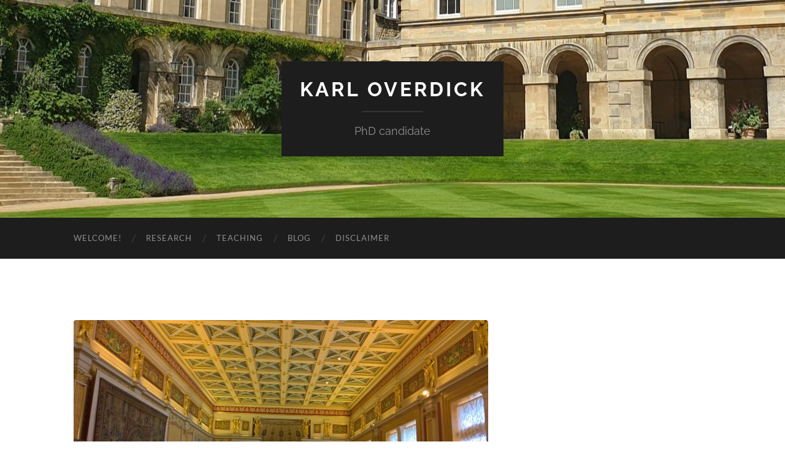

--- FILE ---
content_type: text/html; charset=UTF-8
request_url: http://karloverdick.com/blog/wp_20170623_12_21_30_rich
body_size: 8589
content:
<!DOCTYPE html>

<html lang="en-US">

	<head>

		<meta http-equiv="content-type" content="text/html" charset="UTF-8" />
		<meta name="viewport" content="width=device-width, initial-scale=1.0" >
		<meta name="google-site-verification" content="cakrgeq1cUNX3hz1gX5r4IvbFAHvpScZGytDSq1e_jc" />
		<link rel="profile" href="http://gmpg.org/xfn/11">

		<meta name='robots' content='index, follow, max-image-preview:large, max-snippet:-1, max-video-preview:-1' />
	<style>img:is([sizes="auto" i], [sizes^="auto," i]) { contain-intrinsic-size: 3000px 1500px }</style>
	
	<!-- This site is optimized with the Yoast SEO plugin v26.0 - https://yoast.com/wordpress/plugins/seo/ -->
	<title>WP_20170623_12_21_30_Rich - Karl Overdick</title>
	<link rel="canonical" href="https://karloverdick.com/blog/wp_20170623_12_21_30_rich/" />
	<meta property="og:locale" content="en_US" />
	<meta property="og:type" content="article" />
	<meta property="og:title" content="WP_20170623_12_21_30_Rich - Karl Overdick" />
	<meta property="og:url" content="https://karloverdick.com/blog/wp_20170623_12_21_30_rich/" />
	<meta property="og:site_name" content="Karl Overdick" />
	<meta property="article:modified_time" content="2017-08-28T15:58:52+00:00" />
	<meta property="og:image" content="https://karloverdick.com/blog/wp_20170623_12_21_30_rich" />
	<meta property="og:image:width" content="1024" />
	<meta property="og:image:height" content="575" />
	<meta property="og:image:type" content="image/jpeg" />
	<meta name="twitter:card" content="summary_large_image" />
	<script type="application/ld+json" class="yoast-schema-graph">{"@context":"https://schema.org","@graph":[{"@type":"WebPage","@id":"https://karloverdick.com/blog/wp_20170623_12_21_30_rich/","url":"https://karloverdick.com/blog/wp_20170623_12_21_30_rich/","name":"WP_20170623_12_21_30_Rich - Karl Overdick","isPartOf":{"@id":"https://karloverdick.com/#website"},"primaryImageOfPage":{"@id":"https://karloverdick.com/blog/wp_20170623_12_21_30_rich/#primaryimage"},"image":{"@id":"https://karloverdick.com/blog/wp_20170623_12_21_30_rich/#primaryimage"},"thumbnailUrl":"https://karloverdick.com/wp-content/uploads/2017/08/WP_20170623_12_21_30_Rich.jpg","datePublished":"2017-08-28T15:56:21+00:00","dateModified":"2017-08-28T15:58:52+00:00","breadcrumb":{"@id":"https://karloverdick.com/blog/wp_20170623_12_21_30_rich/#breadcrumb"},"inLanguage":"en-US","potentialAction":[{"@type":"ReadAction","target":["https://karloverdick.com/blog/wp_20170623_12_21_30_rich/"]}]},{"@type":"ImageObject","inLanguage":"en-US","@id":"https://karloverdick.com/blog/wp_20170623_12_21_30_rich/#primaryimage","url":"https://karloverdick.com/wp-content/uploads/2017/08/WP_20170623_12_21_30_Rich.jpg","contentUrl":"https://karloverdick.com/wp-content/uploads/2017/08/WP_20170623_12_21_30_Rich.jpg","width":5296,"height":2976},{"@type":"BreadcrumbList","@id":"https://karloverdick.com/blog/wp_20170623_12_21_30_rich/#breadcrumb","itemListElement":[{"@type":"ListItem","position":1,"name":"Home","item":"https://karloverdick.com/"},{"@type":"ListItem","position":2,"name":"Blog","item":"https://karloverdick.com/blog"},{"@type":"ListItem","position":3,"name":"WP_20170623_12_21_30_Rich"}]},{"@type":"WebSite","@id":"https://karloverdick.com/#website","url":"https://karloverdick.com/","name":"Karl Overdick","description":"PhD candidate","potentialAction":[{"@type":"SearchAction","target":{"@type":"EntryPoint","urlTemplate":"https://karloverdick.com/?s={search_term_string}"},"query-input":{"@type":"PropertyValueSpecification","valueRequired":true,"valueName":"search_term_string"}}],"inLanguage":"en-US"}]}</script>
	<!-- / Yoast SEO plugin. -->


<link rel="alternate" type="application/rss+xml" title="Karl Overdick &raquo; Feed" href="https://karloverdick.com/feed" />
<link rel="alternate" type="application/rss+xml" title="Karl Overdick &raquo; Comments Feed" href="https://karloverdick.com/comments/feed" />
<script type="text/javascript">
/* <![CDATA[ */
window._wpemojiSettings = {"baseUrl":"https:\/\/s.w.org\/images\/core\/emoji\/16.0.1\/72x72\/","ext":".png","svgUrl":"https:\/\/s.w.org\/images\/core\/emoji\/16.0.1\/svg\/","svgExt":".svg","source":{"concatemoji":"http:\/\/karloverdick.com\/wp-includes\/js\/wp-emoji-release.min.js?ver=6.8.3"}};
/*! This file is auto-generated */
!function(s,n){var o,i,e;function c(e){try{var t={supportTests:e,timestamp:(new Date).valueOf()};sessionStorage.setItem(o,JSON.stringify(t))}catch(e){}}function p(e,t,n){e.clearRect(0,0,e.canvas.width,e.canvas.height),e.fillText(t,0,0);var t=new Uint32Array(e.getImageData(0,0,e.canvas.width,e.canvas.height).data),a=(e.clearRect(0,0,e.canvas.width,e.canvas.height),e.fillText(n,0,0),new Uint32Array(e.getImageData(0,0,e.canvas.width,e.canvas.height).data));return t.every(function(e,t){return e===a[t]})}function u(e,t){e.clearRect(0,0,e.canvas.width,e.canvas.height),e.fillText(t,0,0);for(var n=e.getImageData(16,16,1,1),a=0;a<n.data.length;a++)if(0!==n.data[a])return!1;return!0}function f(e,t,n,a){switch(t){case"flag":return n(e,"\ud83c\udff3\ufe0f\u200d\u26a7\ufe0f","\ud83c\udff3\ufe0f\u200b\u26a7\ufe0f")?!1:!n(e,"\ud83c\udde8\ud83c\uddf6","\ud83c\udde8\u200b\ud83c\uddf6")&&!n(e,"\ud83c\udff4\udb40\udc67\udb40\udc62\udb40\udc65\udb40\udc6e\udb40\udc67\udb40\udc7f","\ud83c\udff4\u200b\udb40\udc67\u200b\udb40\udc62\u200b\udb40\udc65\u200b\udb40\udc6e\u200b\udb40\udc67\u200b\udb40\udc7f");case"emoji":return!a(e,"\ud83e\udedf")}return!1}function g(e,t,n,a){var r="undefined"!=typeof WorkerGlobalScope&&self instanceof WorkerGlobalScope?new OffscreenCanvas(300,150):s.createElement("canvas"),o=r.getContext("2d",{willReadFrequently:!0}),i=(o.textBaseline="top",o.font="600 32px Arial",{});return e.forEach(function(e){i[e]=t(o,e,n,a)}),i}function t(e){var t=s.createElement("script");t.src=e,t.defer=!0,s.head.appendChild(t)}"undefined"!=typeof Promise&&(o="wpEmojiSettingsSupports",i=["flag","emoji"],n.supports={everything:!0,everythingExceptFlag:!0},e=new Promise(function(e){s.addEventListener("DOMContentLoaded",e,{once:!0})}),new Promise(function(t){var n=function(){try{var e=JSON.parse(sessionStorage.getItem(o));if("object"==typeof e&&"number"==typeof e.timestamp&&(new Date).valueOf()<e.timestamp+604800&&"object"==typeof e.supportTests)return e.supportTests}catch(e){}return null}();if(!n){if("undefined"!=typeof Worker&&"undefined"!=typeof OffscreenCanvas&&"undefined"!=typeof URL&&URL.createObjectURL&&"undefined"!=typeof Blob)try{var e="postMessage("+g.toString()+"("+[JSON.stringify(i),f.toString(),p.toString(),u.toString()].join(",")+"));",a=new Blob([e],{type:"text/javascript"}),r=new Worker(URL.createObjectURL(a),{name:"wpTestEmojiSupports"});return void(r.onmessage=function(e){c(n=e.data),r.terminate(),t(n)})}catch(e){}c(n=g(i,f,p,u))}t(n)}).then(function(e){for(var t in e)n.supports[t]=e[t],n.supports.everything=n.supports.everything&&n.supports[t],"flag"!==t&&(n.supports.everythingExceptFlag=n.supports.everythingExceptFlag&&n.supports[t]);n.supports.everythingExceptFlag=n.supports.everythingExceptFlag&&!n.supports.flag,n.DOMReady=!1,n.readyCallback=function(){n.DOMReady=!0}}).then(function(){return e}).then(function(){var e;n.supports.everything||(n.readyCallback(),(e=n.source||{}).concatemoji?t(e.concatemoji):e.wpemoji&&e.twemoji&&(t(e.twemoji),t(e.wpemoji)))}))}((window,document),window._wpemojiSettings);
/* ]]> */
</script>
<style id='wp-emoji-styles-inline-css' type='text/css'>

	img.wp-smiley, img.emoji {
		display: inline !important;
		border: none !important;
		box-shadow: none !important;
		height: 1em !important;
		width: 1em !important;
		margin: 0 0.07em !important;
		vertical-align: -0.1em !important;
		background: none !important;
		padding: 0 !important;
	}
</style>
<link rel='stylesheet' id='wp-block-library-css' href='http://karloverdick.com/wp-includes/css/dist/block-library/style.min.css?ver=6.8.3' type='text/css' media='all' />
<style id='classic-theme-styles-inline-css' type='text/css'>
/*! This file is auto-generated */
.wp-block-button__link{color:#fff;background-color:#32373c;border-radius:9999px;box-shadow:none;text-decoration:none;padding:calc(.667em + 2px) calc(1.333em + 2px);font-size:1.125em}.wp-block-file__button{background:#32373c;color:#fff;text-decoration:none}
</style>
<style id='global-styles-inline-css' type='text/css'>
:root{--wp--preset--aspect-ratio--square: 1;--wp--preset--aspect-ratio--4-3: 4/3;--wp--preset--aspect-ratio--3-4: 3/4;--wp--preset--aspect-ratio--3-2: 3/2;--wp--preset--aspect-ratio--2-3: 2/3;--wp--preset--aspect-ratio--16-9: 16/9;--wp--preset--aspect-ratio--9-16: 9/16;--wp--preset--color--black: #000000;--wp--preset--color--cyan-bluish-gray: #abb8c3;--wp--preset--color--white: #fff;--wp--preset--color--pale-pink: #f78da7;--wp--preset--color--vivid-red: #cf2e2e;--wp--preset--color--luminous-vivid-orange: #ff6900;--wp--preset--color--luminous-vivid-amber: #fcb900;--wp--preset--color--light-green-cyan: #7bdcb5;--wp--preset--color--vivid-green-cyan: #00d084;--wp--preset--color--pale-cyan-blue: #8ed1fc;--wp--preset--color--vivid-cyan-blue: #0693e3;--wp--preset--color--vivid-purple: #9b51e0;--wp--preset--color--accent: #1a51bf;--wp--preset--color--dark-gray: #444;--wp--preset--color--medium-gray: #666;--wp--preset--color--light-gray: #888;--wp--preset--gradient--vivid-cyan-blue-to-vivid-purple: linear-gradient(135deg,rgba(6,147,227,1) 0%,rgb(155,81,224) 100%);--wp--preset--gradient--light-green-cyan-to-vivid-green-cyan: linear-gradient(135deg,rgb(122,220,180) 0%,rgb(0,208,130) 100%);--wp--preset--gradient--luminous-vivid-amber-to-luminous-vivid-orange: linear-gradient(135deg,rgba(252,185,0,1) 0%,rgba(255,105,0,1) 100%);--wp--preset--gradient--luminous-vivid-orange-to-vivid-red: linear-gradient(135deg,rgba(255,105,0,1) 0%,rgb(207,46,46) 100%);--wp--preset--gradient--very-light-gray-to-cyan-bluish-gray: linear-gradient(135deg,rgb(238,238,238) 0%,rgb(169,184,195) 100%);--wp--preset--gradient--cool-to-warm-spectrum: linear-gradient(135deg,rgb(74,234,220) 0%,rgb(151,120,209) 20%,rgb(207,42,186) 40%,rgb(238,44,130) 60%,rgb(251,105,98) 80%,rgb(254,248,76) 100%);--wp--preset--gradient--blush-light-purple: linear-gradient(135deg,rgb(255,206,236) 0%,rgb(152,150,240) 100%);--wp--preset--gradient--blush-bordeaux: linear-gradient(135deg,rgb(254,205,165) 0%,rgb(254,45,45) 50%,rgb(107,0,62) 100%);--wp--preset--gradient--luminous-dusk: linear-gradient(135deg,rgb(255,203,112) 0%,rgb(199,81,192) 50%,rgb(65,88,208) 100%);--wp--preset--gradient--pale-ocean: linear-gradient(135deg,rgb(255,245,203) 0%,rgb(182,227,212) 50%,rgb(51,167,181) 100%);--wp--preset--gradient--electric-grass: linear-gradient(135deg,rgb(202,248,128) 0%,rgb(113,206,126) 100%);--wp--preset--gradient--midnight: linear-gradient(135deg,rgb(2,3,129) 0%,rgb(40,116,252) 100%);--wp--preset--font-size--small: 16px;--wp--preset--font-size--medium: 20px;--wp--preset--font-size--large: 24px;--wp--preset--font-size--x-large: 42px;--wp--preset--font-size--regular: 19px;--wp--preset--font-size--larger: 32px;--wp--preset--spacing--20: 0.44rem;--wp--preset--spacing--30: 0.67rem;--wp--preset--spacing--40: 1rem;--wp--preset--spacing--50: 1.5rem;--wp--preset--spacing--60: 2.25rem;--wp--preset--spacing--70: 3.38rem;--wp--preset--spacing--80: 5.06rem;--wp--preset--shadow--natural: 6px 6px 9px rgba(0, 0, 0, 0.2);--wp--preset--shadow--deep: 12px 12px 50px rgba(0, 0, 0, 0.4);--wp--preset--shadow--sharp: 6px 6px 0px rgba(0, 0, 0, 0.2);--wp--preset--shadow--outlined: 6px 6px 0px -3px rgba(255, 255, 255, 1), 6px 6px rgba(0, 0, 0, 1);--wp--preset--shadow--crisp: 6px 6px 0px rgba(0, 0, 0, 1);}:where(.is-layout-flex){gap: 0.5em;}:where(.is-layout-grid){gap: 0.5em;}body .is-layout-flex{display: flex;}.is-layout-flex{flex-wrap: wrap;align-items: center;}.is-layout-flex > :is(*, div){margin: 0;}body .is-layout-grid{display: grid;}.is-layout-grid > :is(*, div){margin: 0;}:where(.wp-block-columns.is-layout-flex){gap: 2em;}:where(.wp-block-columns.is-layout-grid){gap: 2em;}:where(.wp-block-post-template.is-layout-flex){gap: 1.25em;}:where(.wp-block-post-template.is-layout-grid){gap: 1.25em;}.has-black-color{color: var(--wp--preset--color--black) !important;}.has-cyan-bluish-gray-color{color: var(--wp--preset--color--cyan-bluish-gray) !important;}.has-white-color{color: var(--wp--preset--color--white) !important;}.has-pale-pink-color{color: var(--wp--preset--color--pale-pink) !important;}.has-vivid-red-color{color: var(--wp--preset--color--vivid-red) !important;}.has-luminous-vivid-orange-color{color: var(--wp--preset--color--luminous-vivid-orange) !important;}.has-luminous-vivid-amber-color{color: var(--wp--preset--color--luminous-vivid-amber) !important;}.has-light-green-cyan-color{color: var(--wp--preset--color--light-green-cyan) !important;}.has-vivid-green-cyan-color{color: var(--wp--preset--color--vivid-green-cyan) !important;}.has-pale-cyan-blue-color{color: var(--wp--preset--color--pale-cyan-blue) !important;}.has-vivid-cyan-blue-color{color: var(--wp--preset--color--vivid-cyan-blue) !important;}.has-vivid-purple-color{color: var(--wp--preset--color--vivid-purple) !important;}.has-black-background-color{background-color: var(--wp--preset--color--black) !important;}.has-cyan-bluish-gray-background-color{background-color: var(--wp--preset--color--cyan-bluish-gray) !important;}.has-white-background-color{background-color: var(--wp--preset--color--white) !important;}.has-pale-pink-background-color{background-color: var(--wp--preset--color--pale-pink) !important;}.has-vivid-red-background-color{background-color: var(--wp--preset--color--vivid-red) !important;}.has-luminous-vivid-orange-background-color{background-color: var(--wp--preset--color--luminous-vivid-orange) !important;}.has-luminous-vivid-amber-background-color{background-color: var(--wp--preset--color--luminous-vivid-amber) !important;}.has-light-green-cyan-background-color{background-color: var(--wp--preset--color--light-green-cyan) !important;}.has-vivid-green-cyan-background-color{background-color: var(--wp--preset--color--vivid-green-cyan) !important;}.has-pale-cyan-blue-background-color{background-color: var(--wp--preset--color--pale-cyan-blue) !important;}.has-vivid-cyan-blue-background-color{background-color: var(--wp--preset--color--vivid-cyan-blue) !important;}.has-vivid-purple-background-color{background-color: var(--wp--preset--color--vivid-purple) !important;}.has-black-border-color{border-color: var(--wp--preset--color--black) !important;}.has-cyan-bluish-gray-border-color{border-color: var(--wp--preset--color--cyan-bluish-gray) !important;}.has-white-border-color{border-color: var(--wp--preset--color--white) !important;}.has-pale-pink-border-color{border-color: var(--wp--preset--color--pale-pink) !important;}.has-vivid-red-border-color{border-color: var(--wp--preset--color--vivid-red) !important;}.has-luminous-vivid-orange-border-color{border-color: var(--wp--preset--color--luminous-vivid-orange) !important;}.has-luminous-vivid-amber-border-color{border-color: var(--wp--preset--color--luminous-vivid-amber) !important;}.has-light-green-cyan-border-color{border-color: var(--wp--preset--color--light-green-cyan) !important;}.has-vivid-green-cyan-border-color{border-color: var(--wp--preset--color--vivid-green-cyan) !important;}.has-pale-cyan-blue-border-color{border-color: var(--wp--preset--color--pale-cyan-blue) !important;}.has-vivid-cyan-blue-border-color{border-color: var(--wp--preset--color--vivid-cyan-blue) !important;}.has-vivid-purple-border-color{border-color: var(--wp--preset--color--vivid-purple) !important;}.has-vivid-cyan-blue-to-vivid-purple-gradient-background{background: var(--wp--preset--gradient--vivid-cyan-blue-to-vivid-purple) !important;}.has-light-green-cyan-to-vivid-green-cyan-gradient-background{background: var(--wp--preset--gradient--light-green-cyan-to-vivid-green-cyan) !important;}.has-luminous-vivid-amber-to-luminous-vivid-orange-gradient-background{background: var(--wp--preset--gradient--luminous-vivid-amber-to-luminous-vivid-orange) !important;}.has-luminous-vivid-orange-to-vivid-red-gradient-background{background: var(--wp--preset--gradient--luminous-vivid-orange-to-vivid-red) !important;}.has-very-light-gray-to-cyan-bluish-gray-gradient-background{background: var(--wp--preset--gradient--very-light-gray-to-cyan-bluish-gray) !important;}.has-cool-to-warm-spectrum-gradient-background{background: var(--wp--preset--gradient--cool-to-warm-spectrum) !important;}.has-blush-light-purple-gradient-background{background: var(--wp--preset--gradient--blush-light-purple) !important;}.has-blush-bordeaux-gradient-background{background: var(--wp--preset--gradient--blush-bordeaux) !important;}.has-luminous-dusk-gradient-background{background: var(--wp--preset--gradient--luminous-dusk) !important;}.has-pale-ocean-gradient-background{background: var(--wp--preset--gradient--pale-ocean) !important;}.has-electric-grass-gradient-background{background: var(--wp--preset--gradient--electric-grass) !important;}.has-midnight-gradient-background{background: var(--wp--preset--gradient--midnight) !important;}.has-small-font-size{font-size: var(--wp--preset--font-size--small) !important;}.has-medium-font-size{font-size: var(--wp--preset--font-size--medium) !important;}.has-large-font-size{font-size: var(--wp--preset--font-size--large) !important;}.has-x-large-font-size{font-size: var(--wp--preset--font-size--x-large) !important;}
:where(.wp-block-post-template.is-layout-flex){gap: 1.25em;}:where(.wp-block-post-template.is-layout-grid){gap: 1.25em;}
:where(.wp-block-columns.is-layout-flex){gap: 2em;}:where(.wp-block-columns.is-layout-grid){gap: 2em;}
:root :where(.wp-block-pullquote){font-size: 1.5em;line-height: 1.6;}
</style>
<link rel='stylesheet' id='contact-form-7-css' href='http://karloverdick.com/wp-content/plugins/contact-form-7/includes/css/styles.css?ver=6.1.2' type='text/css' media='all' />
<link rel='stylesheet' id='hemingway_googleFonts-css' href='http://karloverdick.com/wp-content/themes/hemingway/assets/css/fonts.css' type='text/css' media='all' />
<link rel='stylesheet' id='hemingway_style-css' href='http://karloverdick.com/wp-content/themes/hemingway/style.css?ver=2.3.2' type='text/css' media='all' />
<script type="text/javascript" src="http://karloverdick.com/wp-includes/js/jquery/jquery.min.js?ver=3.7.1" id="jquery-core-js"></script>
<script type="text/javascript" src="http://karloverdick.com/wp-includes/js/jquery/jquery-migrate.min.js?ver=3.4.1" id="jquery-migrate-js"></script>
<link rel="https://api.w.org/" href="https://karloverdick.com/wp-json/" /><link rel="alternate" title="JSON" type="application/json" href="https://karloverdick.com/wp-json/wp/v2/media/278" /><link rel="EditURI" type="application/rsd+xml" title="RSD" href="https://karloverdick.com/xmlrpc.php?rsd" />
<meta name="generator" content="WordPress 6.8.3" />
<link rel='shortlink' href='https://karloverdick.com/?p=278' />
<link rel="alternate" title="oEmbed (JSON)" type="application/json+oembed" href="https://karloverdick.com/wp-json/oembed/1.0/embed?url=https%3A%2F%2Fkarloverdick.com%2Fblog%2Fwp_20170623_12_21_30_rich" />
<link rel="alternate" title="oEmbed (XML)" type="text/xml+oembed" href="https://karloverdick.com/wp-json/oembed/1.0/embed?url=https%3A%2F%2Fkarloverdick.com%2Fblog%2Fwp_20170623_12_21_30_rich&#038;format=xml" />
<style type="text/css"><!-- Customizer CSS -->::selection { background-color: #1a51bf; }.featured-media .sticky-post { background-color: #1a51bf; }fieldset legend { background-color: #1a51bf; }:root .has-accent-background-color { background-color: #1a51bf; }button:hover { background-color: #1a51bf; }.button:hover { background-color: #1a51bf; }.faux-button:hover { background-color: #1a51bf; }a.more-link:hover { background-color: #1a51bf; }.wp-block-button__link:hover { background-color: #1a51bf; }.is-style-outline .wp-block-button__link.has-accent-color:hover { background-color: #1a51bf; }.wp-block-file__button:hover { background-color: #1a51bf; }input[type="button"]:hover { background-color: #1a51bf; }input[type="reset"]:hover { background-color: #1a51bf; }input[type="submit"]:hover { background-color: #1a51bf; }.post-tags a:hover { background-color: #1a51bf; }.content #respond input[type="submit"]:hover { background-color: #1a51bf; }.search-form .search-submit { background-color: #1a51bf; }.sidebar .tagcloud a:hover { background-color: #1a51bf; }.footer .tagcloud a:hover { background-color: #1a51bf; }.is-style-outline .wp-block-button__link.has-accent-color:hover { border-color: #1a51bf; }.post-tags a:hover:after { border-right-color: #1a51bf; }a { color: #1a51bf; }.blog-title a:hover { color: #1a51bf; }.blog-menu a:hover { color: #1a51bf; }.post-title a:hover { color: #1a51bf; }.post-meta a:hover { color: #1a51bf; }.blog .format-quote blockquote cite a:hover { color: #1a51bf; }:root .has-accent-color { color: #1a51bf; }.post-categories a { color: #1a51bf; }.post-categories a:hover { color: #1a51bf; }.post-nav a:hover { color: #1a51bf; }.archive-nav a:hover { color: #1a51bf; }.comment-meta-content cite a:hover { color: #1a51bf; }.comment-meta-content p a:hover { color: #1a51bf; }.comment-actions a:hover { color: #1a51bf; }#cancel-comment-reply-link { color: #1a51bf; }#cancel-comment-reply-link:hover { color: #1a51bf; }.widget-title a { color: #1a51bf; }.widget-title a:hover { color: #1a51bf; }.widget_text a { color: #1a51bf; }.widget_text a:hover { color: #1a51bf; }.widget_rss a { color: #1a51bf; }.widget_rss a:hover { color: #1a51bf; }.widget_archive a { color: #1a51bf; }.widget_archive a:hover { color: #1a51bf; }.widget_meta a { color: #1a51bf; }.widget_meta a:hover { color: #1a51bf; }.widget_recent_comments a { color: #1a51bf; }.widget_recent_comments a:hover { color: #1a51bf; }.widget_pages a { color: #1a51bf; }.widget_pages a:hover { color: #1a51bf; }.widget_links a { color: #1a51bf; }.widget_links a:hover { color: #1a51bf; }.widget_recent_entries a { color: #1a51bf; }.widget_recent_entries a:hover { color: #1a51bf; }.widget_categories a { color: #1a51bf; }.widget_categories a:hover { color: #1a51bf; }#wp-calendar a { color: #1a51bf; }#wp-calendar a:hover { color: #1a51bf; }#wp-calendar tfoot a:hover { color: #1a51bf; }.wp-calendar-nav a:hover { color: #1a51bf; }.widgetmore a { color: #1a51bf; }.widgetmore a:hover { color: #1a51bf; }</style><!-- /Customizer CSS --><style type="text/css" id="custom-background-css">
body.custom-background { background-color: #ffffff; }
</style>
	<link rel="icon" href="https://karloverdick.com/wp-content/uploads/2024/01/cropped-SHA_5924_Leiden-e1705068430352-32x32.jpg" sizes="32x32" />
<link rel="icon" href="https://karloverdick.com/wp-content/uploads/2024/01/cropped-SHA_5924_Leiden-e1705068430352-192x192.jpg" sizes="192x192" />
<link rel="apple-touch-icon" href="https://karloverdick.com/wp-content/uploads/2024/01/cropped-SHA_5924_Leiden-e1705068430352-180x180.jpg" />
<meta name="msapplication-TileImage" content="https://karloverdick.com/wp-content/uploads/2024/01/cropped-SHA_5924_Leiden-e1705068430352-270x270.jpg" />

	</head>
	
	<body class="attachment wp-singular attachment-template-default attachmentid-278 attachment-jpeg custom-background wp-theme-hemingway">

		
		<a class="skip-link button" href="#site-content">Skip to the content</a>
	
		<div class="big-wrapper">
	
			<div class="header-cover section bg-dark-light no-padding">

						
				<div class="header section" style="background-image: url( http://karloverdick.com/wp-content/uploads/2022/11/20220707_162035-scaled-e1669737235648.jpg );">
							
					<div class="header-inner section-inner">
					
											
							<div class="blog-info">
							
																	<div class="blog-title">
										<a href="https://karloverdick.com" rel="home">Karl Overdick</a>
									</div>
																
																	<p class="blog-description">PhD candidate</p>
															
							</div><!-- .blog-info -->
							
															
					</div><!-- .header-inner -->
								
				</div><!-- .header -->
			
			</div><!-- .bg-dark -->
			
			<div class="navigation section no-padding bg-dark">
			
				<div class="navigation-inner section-inner group">
				
					<div class="toggle-container section-inner hidden">
			
						<button type="button" class="nav-toggle toggle">
							<div class="bar"></div>
							<div class="bar"></div>
							<div class="bar"></div>
							<span class="screen-reader-text">Toggle mobile menu</span>
						</button>
						
						<button type="button" class="search-toggle toggle">
							<div class="metal"></div>
							<div class="glass"></div>
							<div class="handle"></div>
							<span class="screen-reader-text">Toggle search field</span>
						</button>
											
					</div><!-- .toggle-container -->
					
					<div class="blog-search hidden">
						<form role="search" method="get" class="search-form" action="https://karloverdick.com/">
				<label>
					<span class="screen-reader-text">Search for:</span>
					<input type="search" class="search-field" placeholder="Search &hellip;" value="" name="s" />
				</label>
				<input type="submit" class="search-submit" value="Search" />
			</form>					</div><!-- .blog-search -->
				
					<ul class="blog-menu">
						<li id="menu-item-25" class="menu-item menu-item-type-post_type menu-item-object-page menu-item-home menu-item-25"><a href="https://karloverdick.com/">Welcome!</a></li>
<li id="menu-item-595" class="menu-item menu-item-type-post_type menu-item-object-page menu-item-595"><a href="https://karloverdick.com/research">Research</a></li>
<li id="menu-item-615" class="menu-item menu-item-type-post_type menu-item-object-page menu-item-615"><a href="https://karloverdick.com/teaching">Teaching</a></li>
<li id="menu-item-26" class="menu-item menu-item-type-post_type menu-item-object-page menu-item-26"><a href="https://karloverdick.com/blog">Blog</a></li>
<li id="menu-item-27" class="menu-item menu-item-type-post_type menu-item-object-page menu-item-27"><a href="https://karloverdick.com/disclaimer">Disclaimer</a></li>
					 </ul><!-- .blog-menu -->
					 
					 <ul class="mobile-menu">
					
						<li class="menu-item menu-item-type-post_type menu-item-object-page menu-item-home menu-item-25"><a href="https://karloverdick.com/">Welcome!</a></li>
<li class="menu-item menu-item-type-post_type menu-item-object-page menu-item-595"><a href="https://karloverdick.com/research">Research</a></li>
<li class="menu-item menu-item-type-post_type menu-item-object-page menu-item-615"><a href="https://karloverdick.com/teaching">Teaching</a></li>
<li class="menu-item menu-item-type-post_type menu-item-object-page menu-item-26"><a href="https://karloverdick.com/blog">Blog</a></li>
<li class="menu-item menu-item-type-post_type menu-item-object-page menu-item-27"><a href="https://karloverdick.com/disclaimer">Disclaimer</a></li>
						
					 </ul><!-- .mobile-menu -->
				 
				</div><!-- .navigation-inner -->
				
			</div><!-- .navigation -->
<main class="wrapper section-inner group" id="site-content">

	<div class="content left">
											        
				
				<div class="posts">
			
					<div id="post-278" class="post-278 attachment type-attachment status-inherit hentry">
					
						<div class="content-inner">
											
							<figure class="featured-media">
							
															
								<a href="https://karloverdick.com/wp-content/uploads/2017/08/WP_20170623_12_21_30_Rich.jpg" rel="attachment">
									<img width="676" height="380" src="https://karloverdick.com/wp-content/uploads/2017/08/WP_20170623_12_21_30_Rich-676x380.jpg" class="attachment-post-image size-post-image" alt="" decoding="async" fetchpriority="high" srcset="https://karloverdick.com/wp-content/uploads/2017/08/WP_20170623_12_21_30_Rich-676x380.jpg 676w, https://karloverdick.com/wp-content/uploads/2017/08/WP_20170623_12_21_30_Rich-300x169.jpg 300w, https://karloverdick.com/wp-content/uploads/2017/08/WP_20170623_12_21_30_Rich-768x432.jpg 768w, https://karloverdick.com/wp-content/uploads/2017/08/WP_20170623_12_21_30_Rich-1024x575.jpg 1024w" sizes="(max-width: 676px) 100vw, 676px" />								</a>
							
							</figure><!-- .featured-media -->
							
							<div class="post-header">
							
								<h1 class="post-title">WP_20170623_12_21_30_Rich.jpg</h1>
								
								<div class="post-meta">
								
									<span>August 28, 2017</span>
									
									<span class="date-sep"> / </span>
								
									<span>5296 <span style="text-transform:lowercase;">x</span> 5296 px</span>
								
								</div>
							
							</div><!-- .post-header -->
			
																				
						</div><!-- .content-inner -->
						
						<div class="post-meta-bottom">
										
							<div class="post-nav group">
							
																<a href="https://karloverdick.com/blog/wp_20170623_11_53_50_rich" class="post-nav-older" rel="attachment">&laquo; Previous<span> attachment</span></a>
								<a href="https://karloverdick.com/blog/wp_20170623_12_41_07_rich" class="post-nav-newer" rel="attachment">Next<span> attachment</span> &raquo;</a>
														
							</div><!-- .post-nav -->
						
						</div><!-- .post-meta-bottom -->
						
						    
					
			</div><!-- .post -->
			
		</div><!-- .posts -->
		
	</div><!-- .content -->
	
	
	<div class="sidebar right" role="complementary">
			</div><!-- .sidebar -->
	
	
</main><!-- .wrapper -->
		
	<div class="footer section large-padding bg-dark">
		
		<div class="footer-inner section-inner group">
		
			<!-- .footer-a -->
				
			<!-- .footer-b -->
								
			<!-- .footer-c -->
					
		</div><!-- .footer-inner -->
	
	</div><!-- .footer -->
	
	<div class="credits section bg-dark no-padding">
	
		<div class="credits-inner section-inner group">
	
			<p class="credits-left">
				&copy; 2026 <a href="https://karloverdick.com">Karl Overdick</a>
			</p>
			
			<p class="credits-right">
				<span>Theme by <a href="https://andersnoren.se">Anders Noren</a></span> &mdash; <a title="To the top" class="tothetop">Up &uarr;</a>
			</p>
					
		</div><!-- .credits-inner -->
		
	</div><!-- .credits -->

</div><!-- .big-wrapper -->

<script type="speculationrules">
{"prefetch":[{"source":"document","where":{"and":[{"href_matches":"\/*"},{"not":{"href_matches":["\/wp-*.php","\/wp-admin\/*","\/wp-content\/uploads\/*","\/wp-content\/*","\/wp-content\/plugins\/*","\/wp-content\/themes\/hemingway\/*","\/*\\?(.+)"]}},{"not":{"selector_matches":"a[rel~=\"nofollow\"]"}},{"not":{"selector_matches":".no-prefetch, .no-prefetch a"}}]},"eagerness":"conservative"}]}
</script>
<script type="text/javascript" src="http://karloverdick.com/wp-includes/js/dist/hooks.min.js?ver=4d63a3d491d11ffd8ac6" id="wp-hooks-js"></script>
<script type="text/javascript" src="http://karloverdick.com/wp-includes/js/dist/i18n.min.js?ver=5e580eb46a90c2b997e6" id="wp-i18n-js"></script>
<script type="text/javascript" id="wp-i18n-js-after">
/* <![CDATA[ */
wp.i18n.setLocaleData( { 'text direction\u0004ltr': [ 'ltr' ] } );
/* ]]> */
</script>
<script type="text/javascript" src="http://karloverdick.com/wp-content/plugins/contact-form-7/includes/swv/js/index.js?ver=6.1.2" id="swv-js"></script>
<script type="text/javascript" id="contact-form-7-js-before">
/* <![CDATA[ */
var wpcf7 = {
    "api": {
        "root": "https:\/\/karloverdick.com\/wp-json\/",
        "namespace": "contact-form-7\/v1"
    }
};
/* ]]> */
</script>
<script type="text/javascript" src="http://karloverdick.com/wp-content/plugins/contact-form-7/includes/js/index.js?ver=6.1.2" id="contact-form-7-js"></script>
<script type="text/javascript" src="http://karloverdick.com/wp-content/themes/hemingway/assets/js/global.js?ver=2.3.2" id="hemingway_global-js"></script>

</body>
</html>